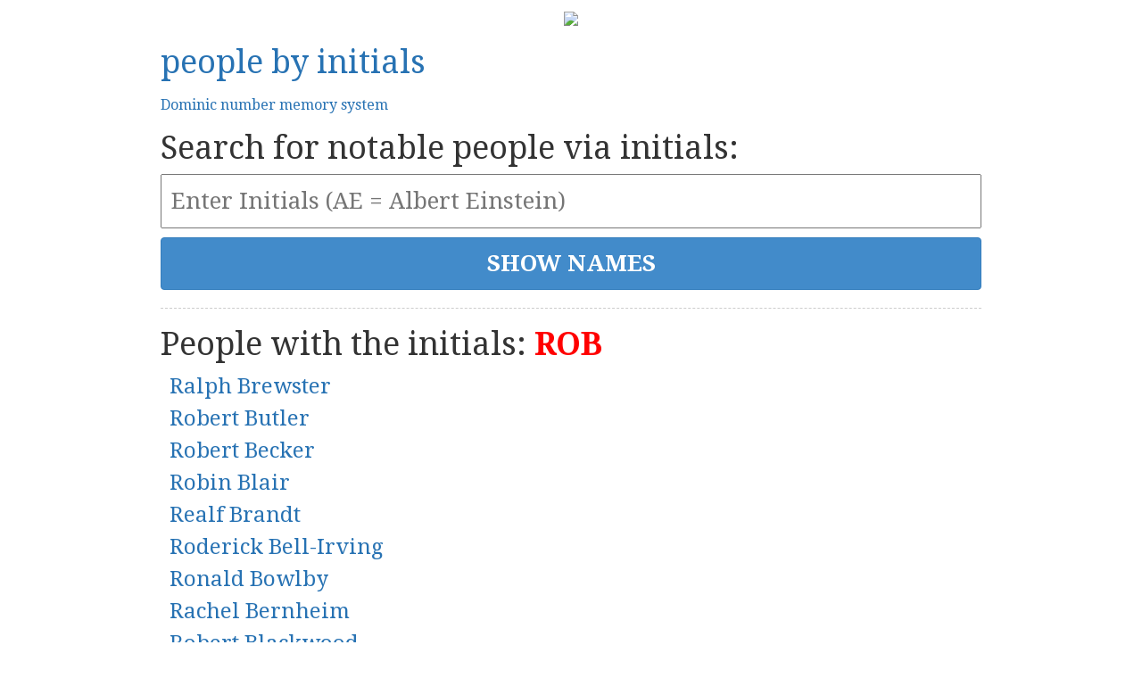

--- FILE ---
content_type: text/html; charset=utf-8
request_url: https://peoplebyinitials.com/?q=ROB
body_size: 2182
content:

<!DOCTYPE html>
<html lang="en">
<head>
    <meta charset="utf-8"/>
    <meta name="viewport" content="width=device-width, initial-scale=1">
    <meta name="description" content="Find famous people by their initials. Who do you share your name initials with?"/>
    <title>People by Initials</title>
    <link rel="stylesheet" type="text/css" href="/public/style.css">
    <link rel="stylesheet" type="text/css" href="/public/bootstrap-3.1.1-dist/css/bootstrap.min.css">
    <link href='//fonts.googleapis.com/css?family=Droid+Serif:400,700' rel='stylesheet' type='text/css'>
    <script src="//ajax.googleapis.com/ajax/libs/jquery/1.11.0/jquery.min.js"></script>
    <script src="//cdnjs.cloudflare.com/ajax/libs/underscore.js/1.6.0/underscore-min.js"></script>
    <script async src="//pagead2.googlesyndication.com/pagead/js/adsbygoogle.js"></script>
    <script>
        (adsbygoogle = window.adsbygoogle || []).push({});
    </script>

    
    <script async src="https://www.googletagmanager.com/gtag/js?id=G-ZTWWP79301"></script>
    <script>
        window.dataLayer = window.dataLayer || [];
        function gtag(){dataLayer.push(arguments);}
        gtag('js', new Date());

        gtag('config', 'G-ZTWWP79301');
    </script>
</head>
<body id="body">































<div class="ad-hot-notes">
    <a href="https://enzom.dev/hot-notes/?utm_source=pbi&utm_medium=header" target="_blank">
        <img src="https://enzom.dev/hot-notes/img/twitter-share-image.png" />
    </a>
</div>









<script>
function is_mac() {
    return navigator.platform.indexOf('Mac') > -1;
}

$(()=>{
    if(is_mac()) {
        $('body').addClass("is-mac");
        
        $('.robata-ad').append(`
            <a href="https://robata.app?utm_source=pbi" target="_blank" class="video">
                <video autoplay muted loop>
                    <source src="https://r2-robata.madebyenzo.com/video/trackpad-gesture-01.webm" type="video/webm"/>
                </video>
			</a>
        `)
    }
})


</script>


<div class="header">
    
    
    
    
    


    <h1><a href="/">people by initials</a></h1>
    <h2><a href="/p/dominic-number-memory-system">Dominic number memory system</a></h2>
    <h1>Search for notable people via initials:</h1>

</div>

<div class="search">
    <form action="/" method="get" onsubmit="beforeSubmit();" name="search">
        <input type="text" name="q" value="" placeholder="Enter Initials (AE = Albert Einstein)">
        <input type="submit" value="SHOW NAMES" class="btn btn-primary"/>
    </form>
    <script>
        
        function beforeSubmit() {
            document.search.q.value = document.search.q.value.toUpperCase().trim();
            return true;
        }
    </script>
</div>

<div class="results people-list">
	<h1>People with the initials: <strong>ROB</strong></h1>

	<table>
	
		<tr>
			<td>
				<h3><a href="https://en.wikipedia.org/wiki?curid=30873342" target="_blank" title="Ralph Brewster">Ralph Brewster</a></h3>

				<script type="application/ld+json">
					{
						"@context": "http://schema.org/",
						"@type": "Person",
						"name": "Ralph Brewster",
						"url": "http://en.wikipedia.org/wiki?curid=30873342"
					}
				</script>
			</td>
		</tr>
	
		<tr>
			<td>
				<h3><a href="https://en.wikipedia.org/wiki?curid=2319987" target="_blank" title="Robert Butler">Robert Butler</a></h3>

				<script type="application/ld+json">
					{
						"@context": "http://schema.org/",
						"@type": "Person",
						"name": "Robert Butler",
						"url": "http://en.wikipedia.org/wiki?curid=2319987"
					}
				</script>
			</td>
		</tr>
	
		<tr>
			<td>
				<h3><a href="https://en.wikipedia.org/wiki?curid=27031924" target="_blank" title="Robert Becker">Robert Becker</a></h3>

				<script type="application/ld+json">
					{
						"@context": "http://schema.org/",
						"@type": "Person",
						"name": "Robert Becker",
						"url": "http://en.wikipedia.org/wiki?curid=27031924"
					}
				</script>
			</td>
		</tr>
	
		<tr>
			<td>
				<h3><a href="https://en.wikipedia.org/wiki?curid=899216" target="_blank" title="Robin Blair">Robin Blair</a></h3>

				<script type="application/ld+json">
					{
						"@context": "http://schema.org/",
						"@type": "Person",
						"name": "Robin Blair",
						"url": "http://en.wikipedia.org/wiki?curid=899216"
					}
				</script>
			</td>
		</tr>
	
		<tr>
			<td>
				<h3><a href="https://en.wikipedia.org/wiki?curid=20603842" target="_blank" title="Realf Brandt">Realf Brandt</a></h3>

				<script type="application/ld+json">
					{
						"@context": "http://schema.org/",
						"@type": "Person",
						"name": "Realf Brandt",
						"url": "http://en.wikipedia.org/wiki?curid=20603842"
					}
				</script>
			</td>
		</tr>
	
		<tr>
			<td>
				<h3><a href="https://en.wikipedia.org/wiki?curid=27704047" target="_blank" title="Roderick Bell-Irving">Roderick Bell-Irving</a></h3>

				<script type="application/ld+json">
					{
						"@context": "http://schema.org/",
						"@type": "Person",
						"name": "Roderick Bell-Irving",
						"url": "http://en.wikipedia.org/wiki?curid=27704047"
					}
				</script>
			</td>
		</tr>
	
		<tr>
			<td>
				<h3><a href="https://en.wikipedia.org/wiki?curid=21548771" target="_blank" title="Ronald Bowlby">Ronald Bowlby</a></h3>

				<script type="application/ld+json">
					{
						"@context": "http://schema.org/",
						"@type": "Person",
						"name": "Ronald Bowlby",
						"url": "http://en.wikipedia.org/wiki?curid=21548771"
					}
				</script>
			</td>
		</tr>
	
		<tr>
			<td>
				<h3><a href="https://en.wikipedia.org/wiki?curid=9456118" target="_blank" title="Rachel Bernheim">Rachel Bernheim</a></h3>

				<script type="application/ld+json">
					{
						"@context": "http://schema.org/",
						"@type": "Person",
						"name": "Rachel Bernheim",
						"url": "http://en.wikipedia.org/wiki?curid=9456118"
					}
				</script>
			</td>
		</tr>
	
		<tr>
			<td>
				<h3><a href="https://en.wikipedia.org/wiki?curid=12936818" target="_blank" title="Robert Blackwood">Robert Blackwood</a></h3>

				<script type="application/ld+json">
					{
						"@context": "http://schema.org/",
						"@type": "Person",
						"name": "Robert Blackwood",
						"url": "http://en.wikipedia.org/wiki?curid=12936818"
					}
				</script>
			</td>
		</tr>
	
		<tr>
			<td>
				<h3><a href="https://en.wikipedia.org/wiki?curid=31978426" target="_blank" title="Richard Barking">Richard Barking</a></h3>

				<script type="application/ld+json">
					{
						"@context": "http://schema.org/",
						"@type": "Person",
						"name": "Richard Barking",
						"url": "http://en.wikipedia.org/wiki?curid=31978426"
					}
				</script>
			</td>
		</tr>
	
		<tr>
			<td>
				<h3><a href="https://en.wikipedia.org/wiki?curid=29239650" target="_blank" title="Richard Burke">Richard Burke</a></h3>

				<script type="application/ld+json">
					{
						"@context": "http://schema.org/",
						"@type": "Person",
						"name": "Richard Burke",
						"url": "http://en.wikipedia.org/wiki?curid=29239650"
					}
				</script>
			</td>
		</tr>
	
	</table>
</div>



	






        <br><br>	
	<span class="feedback"><a href="/cdn-cgi/l/email-protection#90f3fffee4f1f3e4bef5feeaffbefdd0f7fdf1f9fcbef3fffdafc3e5f2faf5f3e4adc0d2d9b5a2a0d6f5f5f4f2f1f3fb" target="_top">
	Send feedback to <span class="__cf_email__" data-cfemail="60030f0e140103144e050e1a0f4e0d20070d01090c4e030f0d">[email&#160;protected]</span></a></span>
<br><br>
<span class="feedback"><a onclick="alert('You can download a database of all the famous people who have ever existed, including their metadata, for $5,000.\n\nPlease email contact.enzo.m@gmail.com.')" href="#">
	Download database of people</a></span>


	<script data-cfasync="false" src="/cdn-cgi/scripts/5c5dd728/cloudflare-static/email-decode.min.js"></script><script src="//ajax.googleapis.com/ajax/libs/angularjs/1.2.18/angular.min.js"></script>
	<script src="/public/core.min.js"></script>
<script defer src="https://static.cloudflareinsights.com/beacon.min.js/vcd15cbe7772f49c399c6a5babf22c1241717689176015" integrity="sha512-ZpsOmlRQV6y907TI0dKBHq9Md29nnaEIPlkf84rnaERnq6zvWvPUqr2ft8M1aS28oN72PdrCzSjY4U6VaAw1EQ==" data-cf-beacon='{"version":"2024.11.0","token":"e13977b57afd4762a33883ca45b96d75","r":1,"server_timing":{"name":{"cfCacheStatus":true,"cfEdge":true,"cfExtPri":true,"cfL4":true,"cfOrigin":true,"cfSpeedBrain":true},"location_startswith":null}}' crossorigin="anonymous"></script>
</body>
</html>
